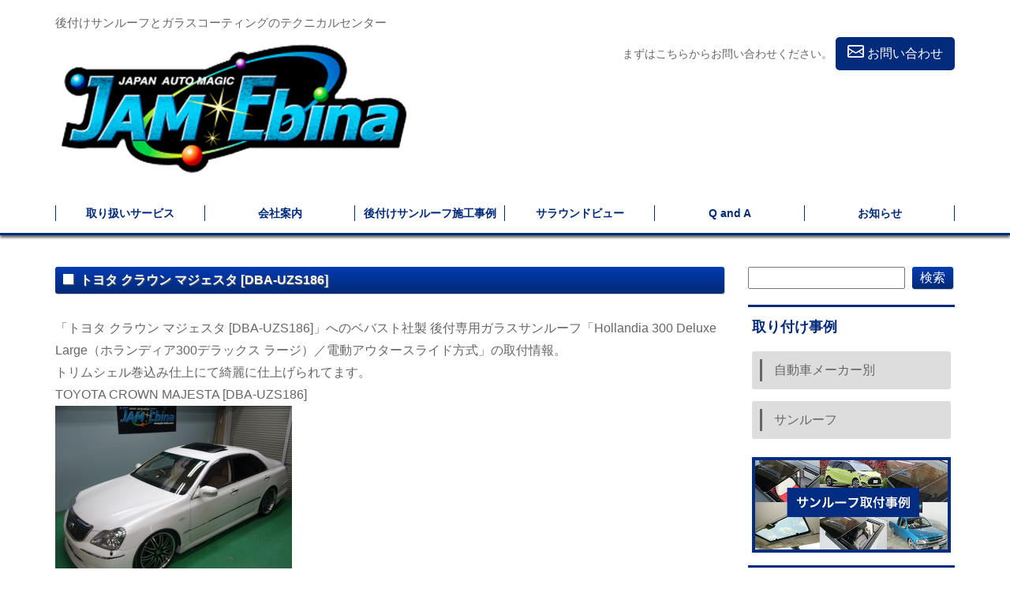

--- FILE ---
content_type: text/html; charset=UTF-8
request_url: https://jam-ebina.com/sunroof/h300dl/2013/09/22/461
body_size: 43353
content:
<!DOCTYPE html>
<html lang="ja">
<head>
    <meta charset="utf-8">
    <meta name="description" content=""> 
    <meta name="keywords" content="">
    <meta http-equiv="X-UA-Compatible" content="IE=edge">
    <meta name="viewport" content="width=device-width, initial-scale=1">
    <meta name="format-detection" content="telephone=no">
    <title>JAM-Ebina テクニカルセンター | 後付けサンルーフ・車のコーティング剤のことならJAM-Ebina テクニカルセンター</title>

    <!-- Stylesheets -->
    <link href="https://jam-ebina.com/wp-content/themes/JAM/css/bootstrap.min.css" rel="stylesheet">
    <link href="https://jam-ebina.com/wp-content/themes/JAM/reset.css" rel="stylesheet">
    <link href="https://jam-ebina.com/wp-content/themes/JAM/utility.css" rel="stylesheet">
    <link href="https://jam-ebina.com/wp-content/themes/JAM/style.css" rel="stylesheet">
    <link href="https://jam-ebina.com/wp-content/themes/JAM/pageStyle.css?200713" rel="stylesheet">
    <link href="https://jam-ebina.com/wp-content/themes/JAM/extra.css?200713" rel="stylesheet">
    <link rel="shortcut icon" href="https://jam-ebina.com/wp-content/themes/JAM/img/favicon.png" />
    <link href="https://fonts.googleapis.com/icon?family=Material+Icons" rel="stylesheet">

    <!-- HTML5 shim and Respond.js for IE8 support of HTML5 elements and media queries -->
    <!--[if lt IE 9]>
        <script src="https://oss.maxcdn.com/html5shiv/3.7.2/html5shiv.min.js"></script>
        <script src="https://oss.maxcdn.com/respond/1.4.2/respond.min.js"></script>
    <![endif]-->

    <!-- jQuery (necessary for Bootstrap's JavaScript plugins) -->
    <script src="https://ajax.googleapis.com/ajax/libs/jquery/1.11.3/jquery.min.js"></script>

    <!-- Include all compiled plugins (below), or include individual files as needed -->
    <meta name='robots' content='max-image-preview:large' />
	<style>img:is([sizes="auto" i], [sizes^="auto," i]) { contain-intrinsic-size: 3000px 1500px }</style>
	<link rel='dns-prefetch' href='//static.addtoany.com' />
<script type="text/javascript">
/* <![CDATA[ */
window._wpemojiSettings = {"baseUrl":"https:\/\/s.w.org\/images\/core\/emoji\/16.0.1\/72x72\/","ext":".png","svgUrl":"https:\/\/s.w.org\/images\/core\/emoji\/16.0.1\/svg\/","svgExt":".svg","source":{"concatemoji":"https:\/\/jam-ebina.com\/wp-includes\/js\/wp-emoji-release.min.js?ver=6.8.3"}};
/*! This file is auto-generated */
!function(s,n){var o,i,e;function c(e){try{var t={supportTests:e,timestamp:(new Date).valueOf()};sessionStorage.setItem(o,JSON.stringify(t))}catch(e){}}function p(e,t,n){e.clearRect(0,0,e.canvas.width,e.canvas.height),e.fillText(t,0,0);var t=new Uint32Array(e.getImageData(0,0,e.canvas.width,e.canvas.height).data),a=(e.clearRect(0,0,e.canvas.width,e.canvas.height),e.fillText(n,0,0),new Uint32Array(e.getImageData(0,0,e.canvas.width,e.canvas.height).data));return t.every(function(e,t){return e===a[t]})}function u(e,t){e.clearRect(0,0,e.canvas.width,e.canvas.height),e.fillText(t,0,0);for(var n=e.getImageData(16,16,1,1),a=0;a<n.data.length;a++)if(0!==n.data[a])return!1;return!0}function f(e,t,n,a){switch(t){case"flag":return n(e,"\ud83c\udff3\ufe0f\u200d\u26a7\ufe0f","\ud83c\udff3\ufe0f\u200b\u26a7\ufe0f")?!1:!n(e,"\ud83c\udde8\ud83c\uddf6","\ud83c\udde8\u200b\ud83c\uddf6")&&!n(e,"\ud83c\udff4\udb40\udc67\udb40\udc62\udb40\udc65\udb40\udc6e\udb40\udc67\udb40\udc7f","\ud83c\udff4\u200b\udb40\udc67\u200b\udb40\udc62\u200b\udb40\udc65\u200b\udb40\udc6e\u200b\udb40\udc67\u200b\udb40\udc7f");case"emoji":return!a(e,"\ud83e\udedf")}return!1}function g(e,t,n,a){var r="undefined"!=typeof WorkerGlobalScope&&self instanceof WorkerGlobalScope?new OffscreenCanvas(300,150):s.createElement("canvas"),o=r.getContext("2d",{willReadFrequently:!0}),i=(o.textBaseline="top",o.font="600 32px Arial",{});return e.forEach(function(e){i[e]=t(o,e,n,a)}),i}function t(e){var t=s.createElement("script");t.src=e,t.defer=!0,s.head.appendChild(t)}"undefined"!=typeof Promise&&(o="wpEmojiSettingsSupports",i=["flag","emoji"],n.supports={everything:!0,everythingExceptFlag:!0},e=new Promise(function(e){s.addEventListener("DOMContentLoaded",e,{once:!0})}),new Promise(function(t){var n=function(){try{var e=JSON.parse(sessionStorage.getItem(o));if("object"==typeof e&&"number"==typeof e.timestamp&&(new Date).valueOf()<e.timestamp+604800&&"object"==typeof e.supportTests)return e.supportTests}catch(e){}return null}();if(!n){if("undefined"!=typeof Worker&&"undefined"!=typeof OffscreenCanvas&&"undefined"!=typeof URL&&URL.createObjectURL&&"undefined"!=typeof Blob)try{var e="postMessage("+g.toString()+"("+[JSON.stringify(i),f.toString(),p.toString(),u.toString()].join(",")+"));",a=new Blob([e],{type:"text/javascript"}),r=new Worker(URL.createObjectURL(a),{name:"wpTestEmojiSupports"});return void(r.onmessage=function(e){c(n=e.data),r.terminate(),t(n)})}catch(e){}c(n=g(i,f,p,u))}t(n)}).then(function(e){for(var t in e)n.supports[t]=e[t],n.supports.everything=n.supports.everything&&n.supports[t],"flag"!==t&&(n.supports.everythingExceptFlag=n.supports.everythingExceptFlag&&n.supports[t]);n.supports.everythingExceptFlag=n.supports.everythingExceptFlag&&!n.supports.flag,n.DOMReady=!1,n.readyCallback=function(){n.DOMReady=!0}}).then(function(){return e}).then(function(){var e;n.supports.everything||(n.readyCallback(),(e=n.source||{}).concatemoji?t(e.concatemoji):e.wpemoji&&e.twemoji&&(t(e.twemoji),t(e.wpemoji)))}))}((window,document),window._wpemojiSettings);
/* ]]> */
</script>
<style id='wp-emoji-styles-inline-css' type='text/css'>

	img.wp-smiley, img.emoji {
		display: inline !important;
		border: none !important;
		box-shadow: none !important;
		height: 1em !important;
		width: 1em !important;
		margin: 0 0.07em !important;
		vertical-align: -0.1em !important;
		background: none !important;
		padding: 0 !important;
	}
</style>
<link rel='stylesheet' id='wp-block-library-css' href='https://jam-ebina.com/wp-includes/css/dist/block-library/style.min.css?ver=6.8.3' type='text/css' media='all' />
<style id='classic-theme-styles-inline-css' type='text/css'>
/*! This file is auto-generated */
.wp-block-button__link{color:#fff;background-color:#32373c;border-radius:9999px;box-shadow:none;text-decoration:none;padding:calc(.667em + 2px) calc(1.333em + 2px);font-size:1.125em}.wp-block-file__button{background:#32373c;color:#fff;text-decoration:none}
</style>
<style id='global-styles-inline-css' type='text/css'>
:root{--wp--preset--aspect-ratio--square: 1;--wp--preset--aspect-ratio--4-3: 4/3;--wp--preset--aspect-ratio--3-4: 3/4;--wp--preset--aspect-ratio--3-2: 3/2;--wp--preset--aspect-ratio--2-3: 2/3;--wp--preset--aspect-ratio--16-9: 16/9;--wp--preset--aspect-ratio--9-16: 9/16;--wp--preset--color--black: #000000;--wp--preset--color--cyan-bluish-gray: #abb8c3;--wp--preset--color--white: #ffffff;--wp--preset--color--pale-pink: #f78da7;--wp--preset--color--vivid-red: #cf2e2e;--wp--preset--color--luminous-vivid-orange: #ff6900;--wp--preset--color--luminous-vivid-amber: #fcb900;--wp--preset--color--light-green-cyan: #7bdcb5;--wp--preset--color--vivid-green-cyan: #00d084;--wp--preset--color--pale-cyan-blue: #8ed1fc;--wp--preset--color--vivid-cyan-blue: #0693e3;--wp--preset--color--vivid-purple: #9b51e0;--wp--preset--gradient--vivid-cyan-blue-to-vivid-purple: linear-gradient(135deg,rgba(6,147,227,1) 0%,rgb(155,81,224) 100%);--wp--preset--gradient--light-green-cyan-to-vivid-green-cyan: linear-gradient(135deg,rgb(122,220,180) 0%,rgb(0,208,130) 100%);--wp--preset--gradient--luminous-vivid-amber-to-luminous-vivid-orange: linear-gradient(135deg,rgba(252,185,0,1) 0%,rgba(255,105,0,1) 100%);--wp--preset--gradient--luminous-vivid-orange-to-vivid-red: linear-gradient(135deg,rgba(255,105,0,1) 0%,rgb(207,46,46) 100%);--wp--preset--gradient--very-light-gray-to-cyan-bluish-gray: linear-gradient(135deg,rgb(238,238,238) 0%,rgb(169,184,195) 100%);--wp--preset--gradient--cool-to-warm-spectrum: linear-gradient(135deg,rgb(74,234,220) 0%,rgb(151,120,209) 20%,rgb(207,42,186) 40%,rgb(238,44,130) 60%,rgb(251,105,98) 80%,rgb(254,248,76) 100%);--wp--preset--gradient--blush-light-purple: linear-gradient(135deg,rgb(255,206,236) 0%,rgb(152,150,240) 100%);--wp--preset--gradient--blush-bordeaux: linear-gradient(135deg,rgb(254,205,165) 0%,rgb(254,45,45) 50%,rgb(107,0,62) 100%);--wp--preset--gradient--luminous-dusk: linear-gradient(135deg,rgb(255,203,112) 0%,rgb(199,81,192) 50%,rgb(65,88,208) 100%);--wp--preset--gradient--pale-ocean: linear-gradient(135deg,rgb(255,245,203) 0%,rgb(182,227,212) 50%,rgb(51,167,181) 100%);--wp--preset--gradient--electric-grass: linear-gradient(135deg,rgb(202,248,128) 0%,rgb(113,206,126) 100%);--wp--preset--gradient--midnight: linear-gradient(135deg,rgb(2,3,129) 0%,rgb(40,116,252) 100%);--wp--preset--font-size--small: 13px;--wp--preset--font-size--medium: 20px;--wp--preset--font-size--large: 36px;--wp--preset--font-size--x-large: 42px;--wp--preset--spacing--20: 0.44rem;--wp--preset--spacing--30: 0.67rem;--wp--preset--spacing--40: 1rem;--wp--preset--spacing--50: 1.5rem;--wp--preset--spacing--60: 2.25rem;--wp--preset--spacing--70: 3.38rem;--wp--preset--spacing--80: 5.06rem;--wp--preset--shadow--natural: 6px 6px 9px rgba(0, 0, 0, 0.2);--wp--preset--shadow--deep: 12px 12px 50px rgba(0, 0, 0, 0.4);--wp--preset--shadow--sharp: 6px 6px 0px rgba(0, 0, 0, 0.2);--wp--preset--shadow--outlined: 6px 6px 0px -3px rgba(255, 255, 255, 1), 6px 6px rgba(0, 0, 0, 1);--wp--preset--shadow--crisp: 6px 6px 0px rgba(0, 0, 0, 1);}:where(.is-layout-flex){gap: 0.5em;}:where(.is-layout-grid){gap: 0.5em;}body .is-layout-flex{display: flex;}.is-layout-flex{flex-wrap: wrap;align-items: center;}.is-layout-flex > :is(*, div){margin: 0;}body .is-layout-grid{display: grid;}.is-layout-grid > :is(*, div){margin: 0;}:where(.wp-block-columns.is-layout-flex){gap: 2em;}:where(.wp-block-columns.is-layout-grid){gap: 2em;}:where(.wp-block-post-template.is-layout-flex){gap: 1.25em;}:where(.wp-block-post-template.is-layout-grid){gap: 1.25em;}.has-black-color{color: var(--wp--preset--color--black) !important;}.has-cyan-bluish-gray-color{color: var(--wp--preset--color--cyan-bluish-gray) !important;}.has-white-color{color: var(--wp--preset--color--white) !important;}.has-pale-pink-color{color: var(--wp--preset--color--pale-pink) !important;}.has-vivid-red-color{color: var(--wp--preset--color--vivid-red) !important;}.has-luminous-vivid-orange-color{color: var(--wp--preset--color--luminous-vivid-orange) !important;}.has-luminous-vivid-amber-color{color: var(--wp--preset--color--luminous-vivid-amber) !important;}.has-light-green-cyan-color{color: var(--wp--preset--color--light-green-cyan) !important;}.has-vivid-green-cyan-color{color: var(--wp--preset--color--vivid-green-cyan) !important;}.has-pale-cyan-blue-color{color: var(--wp--preset--color--pale-cyan-blue) !important;}.has-vivid-cyan-blue-color{color: var(--wp--preset--color--vivid-cyan-blue) !important;}.has-vivid-purple-color{color: var(--wp--preset--color--vivid-purple) !important;}.has-black-background-color{background-color: var(--wp--preset--color--black) !important;}.has-cyan-bluish-gray-background-color{background-color: var(--wp--preset--color--cyan-bluish-gray) !important;}.has-white-background-color{background-color: var(--wp--preset--color--white) !important;}.has-pale-pink-background-color{background-color: var(--wp--preset--color--pale-pink) !important;}.has-vivid-red-background-color{background-color: var(--wp--preset--color--vivid-red) !important;}.has-luminous-vivid-orange-background-color{background-color: var(--wp--preset--color--luminous-vivid-orange) !important;}.has-luminous-vivid-amber-background-color{background-color: var(--wp--preset--color--luminous-vivid-amber) !important;}.has-light-green-cyan-background-color{background-color: var(--wp--preset--color--light-green-cyan) !important;}.has-vivid-green-cyan-background-color{background-color: var(--wp--preset--color--vivid-green-cyan) !important;}.has-pale-cyan-blue-background-color{background-color: var(--wp--preset--color--pale-cyan-blue) !important;}.has-vivid-cyan-blue-background-color{background-color: var(--wp--preset--color--vivid-cyan-blue) !important;}.has-vivid-purple-background-color{background-color: var(--wp--preset--color--vivid-purple) !important;}.has-black-border-color{border-color: var(--wp--preset--color--black) !important;}.has-cyan-bluish-gray-border-color{border-color: var(--wp--preset--color--cyan-bluish-gray) !important;}.has-white-border-color{border-color: var(--wp--preset--color--white) !important;}.has-pale-pink-border-color{border-color: var(--wp--preset--color--pale-pink) !important;}.has-vivid-red-border-color{border-color: var(--wp--preset--color--vivid-red) !important;}.has-luminous-vivid-orange-border-color{border-color: var(--wp--preset--color--luminous-vivid-orange) !important;}.has-luminous-vivid-amber-border-color{border-color: var(--wp--preset--color--luminous-vivid-amber) !important;}.has-light-green-cyan-border-color{border-color: var(--wp--preset--color--light-green-cyan) !important;}.has-vivid-green-cyan-border-color{border-color: var(--wp--preset--color--vivid-green-cyan) !important;}.has-pale-cyan-blue-border-color{border-color: var(--wp--preset--color--pale-cyan-blue) !important;}.has-vivid-cyan-blue-border-color{border-color: var(--wp--preset--color--vivid-cyan-blue) !important;}.has-vivid-purple-border-color{border-color: var(--wp--preset--color--vivid-purple) !important;}.has-vivid-cyan-blue-to-vivid-purple-gradient-background{background: var(--wp--preset--gradient--vivid-cyan-blue-to-vivid-purple) !important;}.has-light-green-cyan-to-vivid-green-cyan-gradient-background{background: var(--wp--preset--gradient--light-green-cyan-to-vivid-green-cyan) !important;}.has-luminous-vivid-amber-to-luminous-vivid-orange-gradient-background{background: var(--wp--preset--gradient--luminous-vivid-amber-to-luminous-vivid-orange) !important;}.has-luminous-vivid-orange-to-vivid-red-gradient-background{background: var(--wp--preset--gradient--luminous-vivid-orange-to-vivid-red) !important;}.has-very-light-gray-to-cyan-bluish-gray-gradient-background{background: var(--wp--preset--gradient--very-light-gray-to-cyan-bluish-gray) !important;}.has-cool-to-warm-spectrum-gradient-background{background: var(--wp--preset--gradient--cool-to-warm-spectrum) !important;}.has-blush-light-purple-gradient-background{background: var(--wp--preset--gradient--blush-light-purple) !important;}.has-blush-bordeaux-gradient-background{background: var(--wp--preset--gradient--blush-bordeaux) !important;}.has-luminous-dusk-gradient-background{background: var(--wp--preset--gradient--luminous-dusk) !important;}.has-pale-ocean-gradient-background{background: var(--wp--preset--gradient--pale-ocean) !important;}.has-electric-grass-gradient-background{background: var(--wp--preset--gradient--electric-grass) !important;}.has-midnight-gradient-background{background: var(--wp--preset--gradient--midnight) !important;}.has-small-font-size{font-size: var(--wp--preset--font-size--small) !important;}.has-medium-font-size{font-size: var(--wp--preset--font-size--medium) !important;}.has-large-font-size{font-size: var(--wp--preset--font-size--large) !important;}.has-x-large-font-size{font-size: var(--wp--preset--font-size--x-large) !important;}
:where(.wp-block-post-template.is-layout-flex){gap: 1.25em;}:where(.wp-block-post-template.is-layout-grid){gap: 1.25em;}
:where(.wp-block-columns.is-layout-flex){gap: 2em;}:where(.wp-block-columns.is-layout-grid){gap: 2em;}
:root :where(.wp-block-pullquote){font-size: 1.5em;line-height: 1.6;}
</style>
<link rel='stylesheet' id='rss-retriever-css' href='https://jam-ebina.com/wp-content/plugins/wp-rss-retriever/inc/css/rss-retriever.css?ver=1.6.10' type='text/css' media='all' />
<link rel='stylesheet' id='addtoany-css' href='https://jam-ebina.com/wp-content/plugins/add-to-any/addtoany.min.css?ver=1.16' type='text/css' media='all' />
<script type="text/javascript" id="addtoany-core-js-before">
/* <![CDATA[ */
window.a2a_config=window.a2a_config||{};a2a_config.callbacks=[];a2a_config.overlays=[];a2a_config.templates={};a2a_localize = {
	Share: "共有",
	Save: "ブックマーク",
	Subscribe: "購読",
	Email: "メール",
	Bookmark: "ブックマーク",
	ShowAll: "すべて表示する",
	ShowLess: "小さく表示する",
	FindServices: "サービスを探す",
	FindAnyServiceToAddTo: "追加するサービスを今すぐ探す",
	PoweredBy: "Powered by",
	ShareViaEmail: "メールでシェアする",
	SubscribeViaEmail: "メールで購読する",
	BookmarkInYourBrowser: "ブラウザにブックマーク",
	BookmarkInstructions: "このページをブックマークするには、 Ctrl+D または \u2318+D を押下。",
	AddToYourFavorites: "お気に入りに追加",
	SendFromWebOrProgram: "任意のメールアドレスまたはメールプログラムから送信",
	EmailProgram: "メールプログラム",
	More: "詳細&#8230;",
	ThanksForSharing: "共有ありがとうございます !",
	ThanksForFollowing: "フォローありがとうございます !"
};
/* ]]> */
</script>
<script type="text/javascript" defer src="https://static.addtoany.com/menu/page.js" id="addtoany-core-js"></script>
<script type="text/javascript" src="https://jam-ebina.com/wp-includes/js/jquery/jquery.min.js?ver=3.7.1" id="jquery-core-js"></script>
<script type="text/javascript" src="https://jam-ebina.com/wp-includes/js/jquery/jquery-migrate.min.js?ver=3.4.1" id="jquery-migrate-js"></script>
<script type="text/javascript" defer src="https://jam-ebina.com/wp-content/plugins/add-to-any/addtoany.min.js?ver=1.1" id="addtoany-jquery-js"></script>
<link rel="https://api.w.org/" href="https://jam-ebina.com/wp-json/" /><link rel="alternate" title="JSON" type="application/json" href="https://jam-ebina.com/wp-json/wp/v2/posts/461" /><link rel="EditURI" type="application/rsd+xml" title="RSD" href="https://jam-ebina.com/xmlrpc.php?rsd" />
<meta name="generator" content="WordPress 6.8.3" />
<link rel="canonical" href="https://jam-ebina.com/sunroof/h300dl/2013/09/22/461" />
<link rel='shortlink' href='https://jam-ebina.com/?p=461' />
<link rel="alternate" title="oEmbed (JSON)" type="application/json+oembed" href="https://jam-ebina.com/wp-json/oembed/1.0/embed?url=https%3A%2F%2Fjam-ebina.com%2Fsunroof%2Fh300dl%2F2013%2F09%2F22%2F461" />
<link rel="alternate" title="oEmbed (XML)" type="text/xml+oembed" href="https://jam-ebina.com/wp-json/oembed/1.0/embed?url=https%3A%2F%2Fjam-ebina.com%2Fsunroof%2Fh300dl%2F2013%2F09%2F22%2F461&#038;format=xml" />
		<style type="text/css" id="wp-custom-css">
			.side-bana-area img {
    width: 100%;
}
img {
    max-width: 100%;
    max-height: 100%;
    height: auto;
}		</style>
		    <script src="https://jam-ebina.com/wp-content/themes/JAM/js/bootstrap.min.js"></script>
    <script>
        $(function(){
            // スムーススクロール
            $('a[href^="#"]').click(function() {
                var speed = 400; // ミリ秒
                var href = $(this).attr("href");
                var target = $(href === "#" || href === "" ? 'html' : href);
                var position = target.offset().top;
                $('body, html').animate({ scrollTop: position }, speed, 'swing');
                return false;
            });
        });
    </script>

    <!-- Google Tag Manager -->
    <script>
        (function(w, d, s, l, i){
            w[l] = w[l] || [];
            w[l].push({'gtm.start': new Date().getTime(), event: 'gtm.js'});
            var f = d.getElementsByTagName(s)[0],
                j = d.createElement(s), dl = l !== 'dataLayer' ? '&l=' + l : '';
            j.async = true;
            j.src = 'https://www.googletagmanager.com/gtm.js?id=' + i + dl;
            f.parentNode.insertBefore(j, f);
        })(window, document, 'script', 'dataLayer', 'GTM-KQ4DLGZ');
    </script>
    <!-- End Google Tag Manager -->
</head>
<body>
    <!-- Google Tag Manager (noscript) -->
    <noscript>
        <iframe src="https://www.googletagmanager.com/ns.html?id=GTM-KQ4DLGZ" height="0" width="0" style="display:none;visibility:hidden"></iframe>
    </noscript>
    <!-- End Google Tag Manager (noscript) -->

    <script>
  (function(i,s,o,g,r,a,m){i['GoogleAnalyticsObject']=r;i[r]=i[r]||function(){
  (i[r].q=i[r].q||[]).push(arguments)},i[r].l=1*new Date();a=s.createElement(o),
  m=s.getElementsByTagName(o)[0];a.async=1;a.src=g;m.parentNode.insertBefore(a,m)
  })(window,document,'script','//www.google-analytics.com/analytics.js','ga');

  ga('create', 'UA-62295138-1', 'auto');
  ga('send', 'pageview');

</script>
    <div id="fb-root"></div>
    <script>
        (function(d, s, id) {
            var js, fjs = d.getElementsByTagName(s)[0];
            if (d.getElementById(id)) return;
            js = d.createElement(s); js.id = id;
            js.src = "//connect.facebook.net/ja_JP/sdk.js#xfbml=1&version=v2.6&appId=205272216513145";
            fjs.parentNode.insertBefore(js, fjs);
        }(document, 'script', 'facebook-jssdk'));
    </script>

    <div id="all">
        <div id="wrap">
            <header id="header">
                <div class="headerInner container">
                    <div class="row">
                        <div class="col-xs-12 siteInfo">
                            <h1><p>後付けサンルーフとガラスコーティングのテクニカルセンター</p></h1>
                        </div>
                        <div class="headerLeftArea col-md-5">
                            <a href="https://jam-ebina.com"><img src="https://jam-ebina.com/wp-content/themes/JAM/img/logo.png" alt="JAM-Ebina Logo"></a>
                        </div>
                        <div class="headerRightArea col-md-7">
                            <div class="headerRightAreaInner">
                                <div class="headerInquiryBtnArea">
                                    <p>まずはこちらからお問い合わせください。</p>
                                    <a href="https://jam-ebina.com/inquiry">
                                        <img src="https://jam-ebina.com/wp-content/themes/JAM/img/mailIcon.png" alt="Mail Icon"> お問い合わせ
                                    </a>
                                </div>
                            </div>
                        </div>
                    </div>

                    <div class="mobileMenuBtn"></div>
                    <div class="headerMenuArea">
                        <div class="headerMenu">
                            <div class="menu-headernav-container"><ul><li id="menu-item-5941" class="menu-item menu-item-type-post_type menu-item-object-page menu-item-5941"><a href="https://jam-ebina.com/service">取り扱いサービス</a></li>
<li id="menu-item-5943" class="menu-item menu-item-type-post_type menu-item-object-page menu-item-has-children menu-item-5943"><a href="https://jam-ebina.com/company">会社案内</a>
<ul class="sub-menu">
	<li id="menu-item-5944" class="menu-item menu-item-type-custom menu-item-object-custom menu-item-5944"><a href="https://jam-ebina.com/company#overview">会社概要</a></li>
	<li id="menu-item-5945" class="menu-item menu-item-type-custom menu-item-object-custom menu-item-5945"><a href="https://jam-ebina.com/company#access">アクセス</a></li>
	<li id="menu-item-5946" class="menu-item menu-item-type-custom menu-item-object-custom menu-item-5946"><a href="https://jam-ebina.com/company#group">グループ会社</a></li>
</ul>
</li>
<li id="menu-item-5942" class="menu-item menu-item-type-taxonomy menu-item-object-category current-post-ancestor menu-item-5942"><a href="https://jam-ebina.com/category/sunroof">後付けサンルーフ施工事例</a></li>
<li id="menu-item-7756" class="menu-item menu-item-type-post_type menu-item-object-page menu-item-7756"><a href="https://jam-ebina.com/svs">サラウンドビュー</a></li>
<li id="menu-item-5947" class="menu-item menu-item-type-post_type menu-item-object-page menu-item-5947"><a href="https://jam-ebina.com/qanda">Q and A</a></li>
<li id="menu-item-8715" class="menu-item menu-item-type-taxonomy menu-item-object-category menu-item-8715"><a href="https://jam-ebina.com/category/information">お知らせ</a></li>
</ul></div>                        </div>
                    </div>
                </div>
            </header>

            <div id="main">
                <div id="mainContainer">
<div class="mainContainerInner container">
	<div class="row">
			<div class="maincontents col-md-9">
				<div class="pageTitle"><p>トヨタ クラウン マジェスタ [DBA-UZS186]</p></div>

<!-- ここから -->
<p>「トヨタ クラウン マジェスタ [DBA-UZS186]」へのベバスト社製 後付専用ガラスサンルーフ「Hollandia 300 Deluxe Large（ホランディア300デラックス ラージ）／電動アウタースライド方式」の取付情報。</p>
<p>トリムシェル巻込み仕上にて綺麗に仕上げられてます。</p>
<p>TOYOTA CROWN MAJESTA [DBA-UZS186]<br />
<a href="https://jam-ebina.com/wp-content/uploads/2014/04/20130930crownmajesta_0011.jpg"><img fetchpriority="high" decoding="async" class="alignnone size-medium wp-image-462" src="https://jam-ebina.com/wp-content/uploads/2014/04/20130930crownmajesta_0011-300x225.jpg" alt="20130930crownmajesta_001[1]" width="300" height="225" srcset="https://jam-ebina.com/wp-content/uploads/2014/04/20130930crownmajesta_0011-300x225.jpg 300w, https://jam-ebina.com/wp-content/uploads/2014/04/20130930crownmajesta_0011.jpg 500w" sizes="(max-width: 300px) 100vw, 300px" /></a></p>
<p><a href="https://jam-ebina.com/wp-content/uploads/2014/04/20130930crownmajesta_0021.jpg"><img decoding="async" class="alignnone size-medium wp-image-463" src="https://jam-ebina.com/wp-content/uploads/2014/04/20130930crownmajesta_0021-300x225.jpg" alt="20130930crownmajesta_002[1]" width="300" height="225" srcset="https://jam-ebina.com/wp-content/uploads/2014/04/20130930crownmajesta_0021-300x225.jpg 300w, https://jam-ebina.com/wp-content/uploads/2014/04/20130930crownmajesta_0021.jpg 500w" sizes="(max-width: 300px) 100vw, 300px" /></a></p>
<p><a href="https://jam-ebina.com/wp-content/uploads/2014/04/20130930crownmajesta_0031.jpg"><img decoding="async" class="alignnone size-medium wp-image-464" src="https://jam-ebina.com/wp-content/uploads/2014/04/20130930crownmajesta_0031-300x225.jpg" alt="20130930crownmajesta_003[1]" width="300" height="225" srcset="https://jam-ebina.com/wp-content/uploads/2014/04/20130930crownmajesta_0031-300x225.jpg 300w, https://jam-ebina.com/wp-content/uploads/2014/04/20130930crownmajesta_0031.jpg 500w" sizes="(max-width: 300px) 100vw, 300px" /></a></p>
<p>車種名：トヨタ クラウン マジェスタ<br />
車両年式：平成16年式<br />
車両型式：DBA-UZS186</p>
<p>サンルーフタイプ：Hollandia 300 Deluxe Large<br />
取付位置：330mm（トリムシェル巻き込み仕上げ）<br />
クロスメンバー取り外し×2本<br />
ルームランプの取り外し：ステー加工<br />
取り付け難易度：LV3</p>
<div class="addtoany_share_save_container addtoany_content addtoany_content_bottom"><div class="a2a_kit a2a_kit_size_32 addtoany_list" data-a2a-url="https://jam-ebina.com/sunroof/h300dl/2013/09/22/461" data-a2a-title="トヨタ クラウン マジェスタ [DBA-UZS186]"><a class="a2a_button_facebook" href="https://www.addtoany.com/add_to/facebook?linkurl=https%3A%2F%2Fjam-ebina.com%2Fsunroof%2Fh300dl%2F2013%2F09%2F22%2F461&amp;linkname=%E3%83%88%E3%83%A8%E3%82%BF%20%E3%82%AF%E3%83%A9%E3%82%A6%E3%83%B3%20%E3%83%9E%E3%82%B8%E3%82%A7%E3%82%B9%E3%82%BF%20%5BDBA-UZS186%5D" title="Facebook" rel="nofollow noopener" target="_blank"></a><a class="a2a_button_twitter" href="https://www.addtoany.com/add_to/twitter?linkurl=https%3A%2F%2Fjam-ebina.com%2Fsunroof%2Fh300dl%2F2013%2F09%2F22%2F461&amp;linkname=%E3%83%88%E3%83%A8%E3%82%BF%20%E3%82%AF%E3%83%A9%E3%82%A6%E3%83%B3%20%E3%83%9E%E3%82%B8%E3%82%A7%E3%82%B9%E3%82%BF%20%5BDBA-UZS186%5D" title="Twitter" rel="nofollow noopener" target="_blank"></a><a class="a2a_button_line" href="https://www.addtoany.com/add_to/line?linkurl=https%3A%2F%2Fjam-ebina.com%2Fsunroof%2Fh300dl%2F2013%2F09%2F22%2F461&amp;linkname=%E3%83%88%E3%83%A8%E3%82%BF%20%E3%82%AF%E3%83%A9%E3%82%A6%E3%83%B3%20%E3%83%9E%E3%82%B8%E3%82%A7%E3%82%B9%E3%82%BF%20%5BDBA-UZS186%5D" title="Line" rel="nofollow noopener" target="_blank"></a></div></div>

<!-- ここまで -->

<div class="pageUnderArea clearfix">
	<div class="pageUnderDate">2013年9月22日</div>
	<div class="pageUnderCategory"><a href="https://jam-ebina.com/category/sunroof/h300dl" rel="category tag">H300DL</a>, <a href="https://jam-ebina.com/category/automaker/toyota" rel="category tag">TOYOTA</a></div>
</div><!-- end.pageUnderArea -->

<div class="snsArea clearfix">
	<!--<iframe src="//www.facebook.com/plugins/like.php?href=http://effort.technology/?p=5907&amp;width&amp;layout=button_count&amp;action=like&amp;show_faces=false&amp;share=true&amp;height=21" scrolling="no" frameborder="0" style="border:none; overflow:hidden; height:21px; width:150px;" allowTransparency="true"></iframe>-->
	<!-- Place this tag in your head or just before your close body tag. -->
	<script src="https://apis.google.com/js/platform.js" async defer>
		{lang: 'ja'}
	</script>
	<!-- Place this tag where you want the +1 button to render. -->
	<div class="g-plusone" data-size="medium" data-href="http://effort.technology/?p=5907"></div>
</div><!-- end.snsArea -->

<div class="singlePager clearfix">
	<!-- 前の記事がある場合にリンクを表示 -->
	<div class="prev"><a href="https://jam-ebina.com/sunroof/h300dl/2013/09/07/485" rel="prev">トヨタ MR-Ⅱ [E-SW20]</a></div>

	<!-- 次の記事がある場合にリンクを表示 -->
	<div class="next"><a href="https://jam-ebina.com/automaker/toyota/2013/10/03/438" rel="next">トヨタ ハイエース [CBF-TRH200V]</a></div>
 
</div><!-- end.singlePager -->



			</div><!-- end.maincontents -->
<script>

$(function() {
  //最初は全てのパネルを非表示に
  $('.carDealer .categories ul li').hide();
  $('.carDealer .sidebar_category_title')
    .click(function(e){
 //選択したパネルを開く
      $('.carDealer .categories ul li').slideToggle(300);
    })
});

$(function() {
  //最初は全てのパネルを非表示に
  $('.sunroofType .categories ul li').hide();
  $('.sunroofType .sidebar_category_title')
    .click(function(e){
 //選択したパネルを開く
      $('.sunroofType .categories ul li').slideToggle(300);
    })
});

/*
$(".toggle").click(function(){
	$(".sidebar_category_title").slideToggle();
		return false;
	});
	$(window).resize(function(){
		var win = $(window).width();
		var p = 480;
		if(win > p){
			$(".categories ul li").show();
		} else {
			$(".categories ul li").hide();
	}
});
*/
</script>

<div class="sidebar col-md-3">
	<div class="searchArea">
		<!--

<form role="search" method="get" id="searchform" action="https://jam-ebina.com/">
<input type="search" name="" >
<input type="image" src="https://jam-ebina.com/wp-content/themes/JAM/img/search.png">
</form>

<form role="search" method="get" id="searchform" action="https://jam-ebina.com/">
	<div><label class="screen-reader-text" for="s">Search for:</label>
		<input type="text" value="" name="s" id="s" />
		<input type="submit" id="searchsubmit" value="Search" />
	</div>
</form>
-->

<form role="search" method="get" id="searchform" action="https://jam-ebina.com">
	<div>
		<input type="text" value="" name="s" id="s" />
		<input type="submit" id="searchsubmit" value="検索" />
	</div>
</form>



	
		
<!--
		<input type="search" name="" >
		<input type="image" src="https://jam-ebina.com/wp-content/themes/JAM/img/search.png">
-->
	</div><!-- end.searchArea -->

	<div class="sideCaseArea">
		<dl>
			<dt class="sideCaseHead"><p>取り付け事例</p></dt>
			<dd class="carDealer">
				<ul>
					<li class="categories"><div class="sidebar_category_title"><p>自動車メーカー別</p></div><ul>	<li class="cat-item cat-item-152"><a href="https://jam-ebina.com/category/automaker/abarth">ABARTH</a>
</li>
	<li class="cat-item cat-item-147"><a href="https://jam-ebina.com/category/automaker/alfa-romeo">ALFA ROMEO</a>
</li>
	<li class="cat-item cat-item-120"><a href="https://jam-ebina.com/category/automaker/audi">AUDI</a>
</li>
	<li class="cat-item cat-item-65"><a href="https://jam-ebina.com/category/automaker/benz">BENZ</a>
</li>
	<li class="cat-item cat-item-148"><a href="https://jam-ebina.com/category/automaker/bmw">BMW</a>
</li>
	<li class="cat-item cat-item-133"><a href="https://jam-ebina.com/category/automaker/cadillac">CADILLAC</a>
</li>
	<li class="cat-item cat-item-171"><a href="https://jam-ebina.com/category/automaker/chevrolet">Chevrolet</a>
</li>
	<li class="cat-item cat-item-40"><a href="https://jam-ebina.com/category/automaker/chrysler">CHRYSLER</a>
</li>
	<li class="cat-item cat-item-159"><a href="https://jam-ebina.com/category/automaker/citroen">CITROEN</a>
</li>
	<li class="cat-item cat-item-48"><a href="https://jam-ebina.com/category/automaker/daihatsu">DAIHATSU</a>
</li>
	<li class="cat-item cat-item-172"><a href="https://jam-ebina.com/category/automaker/dodge">DODGE</a>
</li>
	<li class="cat-item cat-item-153"><a href="https://jam-ebina.com/category/automaker/fiat">FIAT</a>
</li>
	<li class="cat-item cat-item-105"><a href="https://jam-ebina.com/category/automaker/gm">GM</a>
</li>
	<li class="cat-item cat-item-20"><a href="https://jam-ebina.com/category/automaker/honda">HONDA</a>
</li>
	<li class="cat-item cat-item-30"><a href="https://jam-ebina.com/category/automaker/hyundai">HYUNDAI</a>
</li>
	<li class="cat-item cat-item-161"><a href="https://jam-ebina.com/category/automaker/isuzu">ISUZU</a>
</li>
	<li class="cat-item cat-item-150"><a href="https://jam-ebina.com/category/automaker/jaguar-%e8%87%aa%e5%8b%95%e8%bb%8a%e3%83%a1%e3%83%bc%e3%82%ab%e3%83%bc">jaguar</a>
</li>
	<li class="cat-item cat-item-104"><a href="https://jam-ebina.com/category/automaker/jeep">JEEP</a>
</li>
	<li class="cat-item cat-item-168"><a href="https://jam-ebina.com/category/automaker/lexus">LEXUS</a>
</li>
	<li class="cat-item cat-item-226"><a href="https://jam-ebina.com/category/automaker/lotus">LOTUS</a>
</li>
	<li class="cat-item cat-item-169"><a href="https://jam-ebina.com/category/automaker/maserati">MASERATI</a>
</li>
	<li class="cat-item cat-item-45"><a href="https://jam-ebina.com/category/automaker/mazda">MAZDA</a>
</li>
	<li class="cat-item cat-item-90"><a href="https://jam-ebina.com/category/automaker/mini">MINI</a>
</li>
	<li class="cat-item cat-item-12"><a href="https://jam-ebina.com/category/automaker/mitsubishi">MITSUBISHI</a>
</li>
	<li class="cat-item cat-item-167"><a href="https://jam-ebina.com/category/automaker/morris">MORRIS</a>
</li>
	<li class="cat-item cat-item-27"><a href="https://jam-ebina.com/category/automaker/nissan">NISSAN</a>
</li>
	<li class="cat-item cat-item-166"><a href="https://jam-ebina.com/category/automaker/opel">OPEL</a>
</li>
	<li class="cat-item cat-item-174"><a href="https://jam-ebina.com/category/automaker/peugeot">PEUGEOT</a>
</li>
	<li class="cat-item cat-item-170"><a href="https://jam-ebina.com/category/automaker/porsche">PORSCHE</a>
</li>
	<li class="cat-item cat-item-108"><a href="https://jam-ebina.com/category/automaker/renault">RENAULT</a>
</li>
	<li class="cat-item cat-item-3"><a href="https://jam-ebina.com/category/automaker/subaru">SUBARU</a>
</li>
	<li class="cat-item cat-item-56"><a href="https://jam-ebina.com/category/automaker/suzuki">SUZUKI</a>
</li>
	<li class="cat-item cat-item-17"><a href="https://jam-ebina.com/category/automaker/toyota">TOYOTA</a>
</li>
	<li class="cat-item cat-item-178"><a href="https://jam-ebina.com/category/automaker/tvr">TVR</a>
</li>
	<li class="cat-item cat-item-96"><a href="https://jam-ebina.com/category/automaker/volkswagen">VOLKSWAGEN</a>
</li>
	<li class="cat-item cat-item-122"><a href="https://jam-ebina.com/category/automaker/volvo">VOLVO</a>
</li>
	<li class="cat-item cat-item-250"><a href="https://jam-ebina.com/category/automaker/wolseley">WOLSELEY</a>
</li>
</ul></li>				</ul>
			</dd>
			<dd class="sunroofType">
				<ul>
					<li class="categories"><div class="sidebar_category_title"><p>サンルーフ</p></div><ul>	<li class="cat-item cat-item-11"><a href="https://jam-ebina.com/category/sunroof/h100">H100</a>
</li>
	<li class="cat-item cat-item-60"><a href="https://jam-ebina.com/category/sunroof/h300c">H300C</a>
</li>
	<li class="cat-item cat-item-15"><a href="https://jam-ebina.com/category/sunroof/h300dl">H300DL</a>
</li>
	<li class="cat-item cat-item-2"><a href="https://jam-ebina.com/category/sunroof/h300dm">H300DM</a>
</li>
	<li class="cat-item cat-item-37"><a href="https://jam-ebina.com/category/sunroof/h400">H400</a>
</li>
	<li class="cat-item cat-item-249"><a href="https://jam-ebina.com/category/sunroof/h700">H700</a>
</li>
</ul></li>				</ul>
			</dd>
			
	<div class="side-bana-area">
		<a href="https://rarevalue.com/sunroof/category/agency/jam-ebina/" target="_blank">
		<img src="http://jam-ebina.com/wp-content/uploads/2022/09/jamatt-bana-1.jpg" alt="" width="262px" style="margin-top: 8px"></a>
	</div>	



<!--
<div id="category_list">
	<ul class="sidebar_category" id="side_cat_01">
	<li class="categories"><div class="sidebar_category_title"><p>サンルーフ</p></div><ul><li class="cat-item-none">カテゴリーなし</li></ul></li>	</ul>
	<ul class="sidebar_category" id="side_cat_02">
	<li class="categories"><div class="sidebar_category_title"><p>自動車メーカー別</p></div><ul><li class="cat-item-none">カテゴリーなし</li></ul></li>	</ul>
</div>


-->

		</dl>
	</div><!-- end.sideCaseArea -->

<!--<div class="shopLinkArea">
	<ul>
		<li><a href="http://effort.technology/shop/" target="_blank" alt="effort オンラインショップ"><img src="<!--?php print get_stylesheet_directory_uri(); ?>/img/banner_shop.png"></a></li>
	</ul>
</div>-->
	
<!-- end.shopLinkArea -->

<!--<div class="participatingStoreArea">
	<div class="participatingStoreAreaInner">
		<div class="participatingStoreAreaHead"><p>JAM加盟店及び協力店募集のお知らせ!!</p></div>
		<div class="participatingStoreAreaBody">
			<p>売上アップ及びニューアイテムをお探しの業者様へお知らせです。</p>
			<ul>
				<li>JAM加盟店⇨JAM本部による後付けサンルーフの取付指導を受け、販売及び取付業務を積極的に行っていただける方は是非ご連絡下さい。</li>
				<li>JAM協力店⇨JAMにて取扱の商品を販売及び、取付に関する受付取次を行っていただける方を募集致します。</li>
			</ul>
			<p>興味がある方は詳しくは宮寺迄ご連絡お願い致します。<br><span class="telNum">TEL:<a href="tel:09019911515">090-1991-1515</a>（宮寺）</span></p>
		</div>
	</div>
</div>--><!-- end.participatingStoreArea -->


<!--
<div class="sideCalendarArea">
	<div class="sideCalendarAreaHead"><p>営業日カレンダー</p></div>
	<div class="calendar">
			</div>
</div>
-->

<div class="facebookArea">
	<div class="fb-page" data-href="https://www.facebook.com/jamebina/" data-tabs="timeline" data-small-header="true" data-adapt-container-width="true" data-hide-cover="false" data-show-facepile="true"><blockquote cite="https://www.facebook.com/jamebina/" class="fb-xfbml-parse-ignore"><a href="https://www.facebook.com/jamebina/">JAM-ebinaテクニカルセンター</a></blockquote></div>
</div><!-- end.faceboolArea -->



</div><!-- end.sidebar -->
		</div><!-- end.row -->
	</div><!-- end.mainContainerInner -->
</div><!-- end#mainContainer -->
</div><!-- end#main -->

<footer id="footer">
    <div class="footerInner container">
        <div class="row">
            <div class="footerLinkArea col-md-8">
                <div class="menu-footernav-container"><ul class="list-unstyled list-inline"><li id="menu-item-5948" class="menu-item menu-item-type-custom menu-item-object-custom menu-item-home menu-item-5948"><a href="https://jam-ebina.com/">ホーム</a></li>
<li id="menu-item-5950" class="menu-item menu-item-type-post_type menu-item-object-page menu-item-5950"><a href="https://jam-ebina.com/company">会社案内</a></li>
<li id="menu-item-9084" class="menu-item menu-item-type-post_type menu-item-object-page menu-item-9084"><a href="https://jam-ebina.com/service">取り扱いサービス</a></li>
<li id="menu-item-5949" class="menu-item menu-item-type-post_type menu-item-object-page menu-item-5949"><a href="https://jam-ebina.com/qanda">Q and A</a></li>
<li id="menu-item-5953" class="menu-item menu-item-type-taxonomy menu-item-object-category current-post-ancestor menu-item-5953"><a href="https://jam-ebina.com/category/automaker">後付けサンルーフ施工事例</a></li>
<li id="menu-item-5951" class="menu-item menu-item-type-post_type menu-item-object-page menu-item-5951"><a href="https://jam-ebina.com/privacypolicy">個人情報保護方針</a></li>
</ul></div>                <!--
                <ul class="list-unstyled list-inline">
                    <li><a href="">ホーム</a></li>
                    <li><a href="">会社案内</a></li>
                    <li><a href="">取り扱いサービス</a></li>
                    <li><a href="">後付けサンルーフ施工事例</a></li>
                    <li><a href="">Q and A</a></li>
                    <li><a href="">プライバシーポリシー</a></li>
                </ul>
                -->
            </div><!-- end.footerLinkArea -->

            <div class="footerCopyArea col-md-4">
                <div class="copy">
                    <p>Copyright © JAM-Ebina All Rights Reserved.</p>
                </div>
                <div class="adressArea">
                    <p>〒243-0003　神奈川県厚木市寿町1-7-14<br>
                    <img src="https://jam-ebina.com/wp-content/themes/JAM/img/phoneIcon.png" alt="電話アイコン"> 090-1991-1515<br>
                    <a href="https://jam-ebina.com/inquiry">
                        <img src="https://jam-ebina.com/wp-content/themes/JAM/img/mailIcon.png" alt="メールアイコン"> お問い合わせ
                    </a></p>
                </div><!-- end.adressArea -->
            </div><!-- end.footerCopyArea -->
        </div><!-- end.row -->
    </div><!-- end.footerInner -->
    <div class="footerLinkArea container clearfix">
        <!-- フッターリンクエリアが必要であればここに追加 -->
    </div><!-- end.footerLinkArea -->
</footer><!-- end#footer -->

</div><!-- end#wrap -->
</div><!-- end#all -->

<!-- メニューのクラストグル -->
<script>
jQuery('.mobileMenuBtn').click(function(){
    jQuery('.mobileMenuBtn').toggleClass('mobileMenuBtnOpen');
    jQuery('.headerMenuArea').toggleClass('mobileMenuArea');
});
</script>

<script type="speculationrules">
{"prefetch":[{"source":"document","where":{"and":[{"href_matches":"\/*"},{"not":{"href_matches":["\/wp-*.php","\/wp-admin\/*","\/wp-content\/uploads\/*","\/wp-content\/*","\/wp-content\/plugins\/*","\/wp-content\/themes\/JAM\/*","\/*\\?(.+)"]}},{"not":{"selector_matches":"a[rel~=\"nofollow\"]"}},{"not":{"selector_matches":".no-prefetch, .no-prefetch a"}}]},"eagerness":"conservative"}]}
</script>
</body>
</html>

--- FILE ---
content_type: text/html; charset=utf-8
request_url: https://accounts.google.com/o/oauth2/postmessageRelay?parent=https%3A%2F%2Fjam-ebina.com&jsh=m%3B%2F_%2Fscs%2Fabc-static%2F_%2Fjs%2Fk%3Dgapi.lb.en.2kN9-TZiXrM.O%2Fd%3D1%2Frs%3DAHpOoo_B4hu0FeWRuWHfxnZ3V0WubwN7Qw%2Fm%3D__features__
body_size: 161
content:
<!DOCTYPE html><html><head><title></title><meta http-equiv="content-type" content="text/html; charset=utf-8"><meta http-equiv="X-UA-Compatible" content="IE=edge"><meta name="viewport" content="width=device-width, initial-scale=1, minimum-scale=1, maximum-scale=1, user-scalable=0"><script src='https://ssl.gstatic.com/accounts/o/2580342461-postmessagerelay.js' nonce="F3aDvWVcoQYm3vnmwUJFVA"></script></head><body><script type="text/javascript" src="https://apis.google.com/js/rpc:shindig_random.js?onload=init" nonce="F3aDvWVcoQYm3vnmwUJFVA"></script></body></html>

--- FILE ---
content_type: text/css
request_url: https://jam-ebina.com/wp-content/themes/JAM/style.css
body_size: 15338
content:

@charset "utf-8"; 

/*
Theme Name: JAM-ebina 専用テーマ
Description:JAM-ebinaの専用テーマです
Theme URI: 
Author: 三陽株式会社
Author URI: 作った人の URL
Version: 1.0
License: ライセンス
License URI: ライセンスの URL
*/


html,body{
	margin:0;
	padding:0;
}

#all{
	overflow:hidden;
}


/***************************************************************
header
**************************************************************/*

#header{
	box−sizing:border-box;
//	background:rgba(255,255,255,0.8);
	border-bottom:3px solid #022B7C;
	box-shadow:0 3px 3px #666;
	padding:15px 0;

/*
	background: -webkit-gradient(linear, left top, left bottom, color-stop(0.86, #dbf9ff), color-stop(0.00, #fff));
	background: -webkit-linear-gradient(top, #fff 0%, #dbf9ff 86%);
	background: -moz-linear-gradient(top, #fff 0%, #dbf9ff 86%);
	background: -o-linear-gradient(top, #fff 0%, #dbf9ff 86%);
	background: -ms-linear-gradient(top, #fff 0%, #dbf9ff 86%);
	background: linear-gradient(to bottom, #fff 0%, #dbf9ff 86%);
*/
}

/*---------------------------------------------------
header 991px 以下
---------------------------------------------------*/

@media screen and (max-width:991px) {

#header{
	box-shadow:none;
	border:none;
}

}


/*---------------------------------------------------
ヘッダー リードテキスト
---------------------------------------------------*/

.siteInfo{
	margin-bottom:5px;
}

.siteInfo h1 p{
	font-size:95%;
}

/*---------------------------------------------------
ロゴ
---------------------------------------------------*/

.headerLeftArea{
}

.headerLeftArea img{
	width:100%;
	height:auto;
}


/*---------------------------------------------------
headerRecruitArea
---------------------------------------------------*/

.headerRecruitArea{
	border:2px solid #022B7C;
	padding:10px;
	border-radius:5px;
	margin-bottom:10px;
}

.headerRecruitArea .headerRecruitAreaHead{
	margin-bottom:10px;
}

.headerRecruitArea .headerRecruitAreaHead p{
	font-weight:bolder;
	color:#022B7C;
	font-size:90%;
}

.headerRecruitArea .headerRecruitAreaBody p{
	font-size:80%;
}

.headerRecruitArea .headerRecruitAreaBody p .telNum,
.headerRecruitArea .headerRecruitAreaBody p .telNum a{
	font-weight:bolder;
	color:#f00;
	margin:0 5px;
}

/*---------------------------------------------------
headerInquiryBtnArea
---------------------------------------------------*/

.headerRightAreaInner{
	position:relative;
}

.headerInquiryBtnArea{
	float:right;
//	margin-top:90px;
}


.headerInquiryBtnArea p{
	font-size:85%;
	margin-bottom:5px;
	text-align:right;
	display:inline-block;
}

.headerInquiryBtnArea a{
	display:inline-block;
	background:#022B7C;
	text-align:center;
	color:#fff;
	padding:10px 15px;
	border-radius:5px;

}

.headerInquiryBtnArea a:hover{
	opacity:0.8;
}

.headerInquiryBtnArea a img{
	height:1em;
	width:auto;
}


/*---------------------------------------------------
headerInquiryBnArea 991px以下
---------------------------------------------------*/

@media screen and (max-width:991px) {

	.headerInquiryBtnArea{
		float:none;
		margin-top:30px;
	}

	.headerInquiryBtnArea p{
		text-align:center;
	}
}


/*---------------------------------------------------
headerMenu
---------------------------------------------------*/

.headerMenu{
}


.headerMenu ul{
	padding-top:30px;
	display:flex;
	-webkit-justify-content:space-around; /* Safari */
	justify-content:space-around;
/*
	float:right;
	clear:both;
*/
}

.headerMenu ul li{
	width:20%;
	position: relative;
	box-sizing-border-box;
	border-right:1px solid #022b7c;
}

.headerMenu ul li:first-child{
	border-left:1px solid #022b7c;
}

.headerMenu ul li a{
	display:block;
	width:100%;
	text-align:center;
	color:#022b7c;
	font-weight:bolder;
	font-size:90%;
}

.headerMenu ul li ul.sub-menu{
	visibility: hidden;
	opacity: 0;
	z-index: 1;
	display:block;
	flex:none;
	padding:0px;
	position: absolute;
//	top: 40px;
	width: 100%;
	-webkit-transition: all .2s ease;
	transition: all .2s 
}

.headerMenu ul li ul.sub-menu li{
	display:block;
	min-width:100%;
	background:rgba(255,255,255,0.8);
	padding:10px;
	border:top:1px dotted #022B7C;
	border:none;
}

.headerMenu ul li ul.sub-menu li a{
	font-weight:normal;

}

.headerMenu ul li:hover ul.sub-menu{
	visibility: visible;
	opacity: 1;
}

/*---------------------------------------------------
メニュー 991px以下
---------------------------------------------------*/

.mobileMenuBtn{
	display:none;
}

@media screen and (max-width:991px) { 

.mobileMenuBtn{
	display:block;
	margin-top:20px;
}

.mobileMenuBtn:after,
.mobileMenuBtnOpen:after{
	display:block;
	color:#fff;
	background:#666;
	padding:5px 10px;
	border-top-right-radius:3px;
	border-top-left-radius:3px;

}

.mobileMenuBtn:after{
	content:'MENU';
}

.mobileMenuBtnOpen:after{
	content:'CLOSE';

}

.headerMenuArea{
	display:none;
}

.mobileMenuArea{
	display:block;
	margin-top:0;
	margin-bottom:30px;
}

.mobileMenuArea ul{
	position: static;
	box-sizing-border-box;
	display:block;
	float:none;
}

.mobileMenuArea ul li{
	width:auto;
	position: static;
	border:none;
	border-bottom:1px solid #ccc;
}

.mobileMenuArea ul li:first-child{
	border:none;
	border-bottom:1px solid #ccc;
}

.mobileMenuArea ul li a{
	display:block;
	padding:10px 0;
	width:100%;
	text-align:left;
	color:#022b7c;
	font-weight:bolder;
}

.mobileMenuArea ul li ul.sub-menu{
	visibility: visible;
	opacity: 1;
	z-index: 1;
	display:block;
	flex:none;
	padding:0px;
	position: static;
	margni-left:1.5em;
}

.mobileMenuArea ul li ul.sub-menu li{
	display:block;
	padding:10px;
	border-top:1px solid #ccc;
	border:none;
}

.mobileMenuArea ul li ul.sub-menu li a{
	font-weight:normal;

}

}

/***************************************************************
トップ　イメージ
**************************************************************/*


.topImgArea img{
	width:100%;
	height:auto;
}


@media screen and (max-width:991px) {

	.topImgArea{
		display:none;
	}

}



/***************************************************************
メインコンテンツ 
**************************************************************/*

.mainContainerInner{
	margin-top:40px;
}

/***************************************************************
トップ　サービス紹介 
**************************************************************/*

.maincontents{
	margin-bottom:40px;
}

.maincontents ul li a{
	display:block;
}

.maincontents ul li a img{
	width:100%;
	height:auto;
}

/***************************************************************
セクション 
**************************************************************/*

/*section.maincontentsInnerBox{
	margin-top:5px;
}*/

h3.sectionHead{
	padding:5px;
	border-bottom:3px solid #022B7C;
	margin-bottom:20px;
}

h3.sectionHead p{
	color:#022B7C;
	font-weight:bolder;
	font-size:120%;
}

h3.sectionHead p:before{
	content:'';
	display:inline-block;
	width:0.8em;
	height:0.8em;
	margin-right:0.5em;
	background:#022B7C;
}


/***************************************************************
お知らせ
**************************************************************/*

.informationBox dl{
	border-bottom:1px dotted #022B7C;
	padding-bottom:15px;
	margin-bottom:15px;
}

.informationBox dl dt{
	margin-bottom:15px;
	padding-top:10px;
}

.informationBox dl dt p.infoTitle{
	float:left;
}

.informationBox dl dt p.infoDate{
	font-weight:normal;
	font-size:80%;
	float:right;
}

.informationBox dl dd img{
	width:100%;
	height:auto;
}

.informationBox dl dd p.infoMore{
	font-size:90%;
	margin-top:20px;
	text-align:right;
}

.informationBox dl dd p.infoMore a{
	font-size:90%;
}



/***************************************************************
事例　新着情報
**************************************************************/*

.caseBoxRow{
	margin-bottom:20px;
}


.caseBoxCase{
	margin-bottom:20px;
}

.caseBoxCase .caseBoxCaseInner{
	border:1px solid #022B7C;
	box-sizing:border-box;
	padding:10px;
}

.caseBoxCase .caseBoxCaseInner .caseBoxHead{
	margin-bottom:10px;
}

.caseBoxCase .caseBoxCaseInner .caseBoxHead p{
	font-weight:bolder;
	color:#022B7C;
}

.caseBoxCase .caseBoxCaseInner .caseBoxBody .caseBoxBodyLeft img{
	width:100%;
	height:auto;
}

.caseBoxCase .caseBoxCaseInner .caseBoxBody .caseBoxBodyRight{
	height:100%;
}

.caseBoxCase .caseBoxCaseInner .caseBoxBody .caseBoxBodyRight ul.post-categories li{
	float:right;
	margin-left:10px;
}

.caseBoxCase .caseBoxCaseInner .caseBoxBody .caseBoxBodyRight ul.post-categories li a{
	color:#022B7C;
	font-size:80%;
}

.caseBoxCase .caseBoxCaseInner .caseBoxBody .caseBoxBodyRight .more{
	color:#022B7C;
	font-size:80%;
	text-align:right;
	padding-top:90px;
}



/***************************************************************
サイドバー 
**************************************************************/*

/*---------------------------------------------------
検索
---------------------------------------------------*/

.searchArea #searchform input#searchsubmit{
	background: -webkit-gradient(linear, left top, left bottom, color-stop(0.86, #022B7C), color-stop(0.00, #003cb3));
	background: -webkit-linear-gradient(top, #003cb3 0%, #022B7C 86%);
	background: -moz-linear-gradient(top, #003cb3 0%, #022B7C 86%);
	background: -o-linear-gradient(top, #003cb3 0%, #022B7C 86%);
	background: -ms-linear-gradient(top, #003cb3 0%, #022B7C 86%);
	background: linear-gradient(to bottom, #003cb3 0%, #022B7C 86%);
	border:none;
	border-radius:3px;
	box-shadow:1px 1px 1px #ccc;
	color:#fff;
	padding:3px 10px;
	margin-left:5px;
}

/*---------------------------------------------------
取り付け事例リンク
---------------------------------------------------*/

.sideCaseArea{
	margin-top:20px;
}

.sideCaseArea dl{
	border-top:3px solid #022B7C;
	border-bottom:3px solid #022B7C;
	padding:10px 5px;
}

.sideCaseArea dl dt{
	margin-bottom:15px;
}

.sideCaseArea dl dt p{
	color:#022B7C;
	font-size:110%;
}

.sideCaseArea dl dd{
	padding:10px;
	background:#ddd;
	margin-bottom:15px;
	border-radius:3px;
}

.sideCaseArea dl dd p{
	border-left:3px solid #666;
	padding-left:15px;
}


/* サブリンク スタイルのみ ---------------------------------------------------*/
.categories{
}

.categories ul{
	top: 15px;
}

.categories ul li{
	display:block;
	width:100%;
	flex:none;
	font-size:90%;
//	background:rgba(255,255,255,0.8);
//	text-align:center;
	padding:10px 0 10px 2em;
	border-top:1px dotted #666;
}



/* サブリンク ホバー表示あり ---------------------------------------------------*/
/*
.categories{
	position:relative;
}

.categories ul{
	visibility: hidden;
	opacity: 0;
	z-index: 1;
	padding:0px;
	position: absolute;
	top: 15px;
//	width: 100%;
	-webkit-transition: all .2s ease;
	transition: all .2s 
}

.categories ul li{
	display:block;
	width:100%;
	flex:none;
	font-size:90%;
//	background:rgba(255,255,255,0.8);
//	text-align:center;
	
	padding:10px 0 10px 2em;
	border-top:1px dotted #666;
}

.categories ul li:not(:last-child){
}

.categories:hover{
	position:static;
}

.categories:hover ul{
	position:static;
	visibility: visible;
	opacity: 1;
}
*/


/*---------------------------------------------------
ショップのリンク
---------------------------------------------------*/

.shopLinkArea{
	margin-top:20px;
}

.shopLinkArea ul li{
	margin-bottom:10px;
}

.shopLinkArea ul li a,
.shopLinkArea ul li a img{
	width:100%;
	height:auto;
}

.shopLinkArea ul li a:hover{
	opacity:0.8;
}


/*---------------------------------------------------
加盟店募集
---------------------------------------------------*/

.participatingStoreArea{
	border:1px solid #022B7C;
	padding:10px;
//	border-radius:5px;
}

.participatingStoreArea .participatingStoreAreaHead{
	margin-bottom:10px;
}

.participatingStoreArea .participatingStoreAreaHead p{
	font-weight:bolder;
	color:#022B7C;
	font-size:90%;
}

.participatingStoreArea .participatingStoreAreaBody p{
	font-size:80%;
}

.participatingStoreArea .participatingStoreAreaBody ul{
	list-style:disc;
	margin-left:1em;
	font-size:80%;
}

.participatingStoreArea .participatingStoreAreaBody ul li{
	margin-bottom:10px;
}

.participatingStoreArea .participatingStoreAreaBody p .telNum,
.participatingStoreArea .participatingStoreAreaBody p .telNum a{
	font-weight:bolder;
	color:#f00;
	margin:0 5px;
}


/*---------------------------------------------------
カレンダー
---------------------------------------------------*/

.sideCalendarArea{
	margin-top:20px;
}

.sideCalendarArea .sideCalendarAreaHead{
	background:#022B7C;
	padding:5px 0;
}

.sideCalendarArea .sideCalendarAreaHead p{
	color:#fff;
	font-weight:bolder;
	text-align:center;
}

.sideCalendarArea .calendar{
	box-sizing:border-box;
	border:1px solid #022B7C;
	padding:10px;
}

/* ここからウィジェットのスタイル ----------------------------------------------*/

li#isp_businesscalendar-2,
li#isp_businesscalendar-3{
	list-style-type:none;
}

table.isp-business-calendar{
	margin:10px 0;
}

table.isp-business-calendar tr td{
	border:1px solid #ccc;
}

table.isp-business-calendar tr td.space{

}

table.isp-business-calendar tr:first-child td{
	padding:8px 0;
}

table.isp-business-calendar tr:last-child td{
	padding-top:10px;
}


/*以下、ダミー用のカレンダースタイル　使っていませんがもったいないので取っておきます*/
/*
.sideCalendarArea .calendar table{
	width:100%;
}

.sideCalendarArea .calendar table tr th,
.sideCalendarArea .calendar table tr td{
	text-align:center;
	border:1px solid #ccc;
}

.sideCalendarArea .calendar table thead tr.month th{
	padding-bottom:10px;
	border:none;
}

.sideCalendarArea .calendar table thead tr.month th p:before{
	content: '';
	display: inline-block;
	width: 0;
	height: 0;
	margin-right: 20px;
	border-top: 5px solid transparent;
	border-left: 6px solid transparent;
	border-bottom: 5px solid transparent;
	border-right: 6px solid #022B7C;
}

.sideCalendarArea .calendar table thead tr.month th p:after{
	content: '';
	display: inline-block;
	width: 0;
	height: 0;
	margin-left: 20px;
	border-top: 5px solid transparent;
	border-right: 6px solid transparent;
	border-bottom: 5px solid transparent;
	border-left: 6px solid #022B7C;
}

*/

/*---------------------------------------------------
Facebookタイムライン
---------------------------------------------------*/

.facebookArea{
	margin-top:20px;
	overflow:hidden;
}


/***************************************************************
フッター 
**************************************************************/*

#footer{
	margin-top:50px;
	background:#022B7C;
	padding:15px 0 100px;
}



/*---------------------------------------------------
リンクエリア
---------------------------------------------------*/
.footerInner .footerLinkArea ul li a{
	color:#fff;
	font-size:90%;
}


/*---------------------------------------------------
コピー
---------------------------------------------------*/

.footerCopyArea .copy p{
	color:#fff;
	font-size:90%;
	text-align:right;
}

/*---------------------------------------------------
アドレス
---------------------------------------------------*/

.footerCopyArea .adressArea{
	margin-top:70px;
}

.footerCopyArea .adressArea p,
.footerCopyArea .adressArea p a{
	color:#fff;
	font-size:90%;
	text-align:right;
}

.footerCopyArea .adressArea p img{
	height:1em;
	width:auto;
	margin-right:0.5em;
}

--- FILE ---
content_type: text/css
request_url: https://jam-ebina.com/wp-content/themes/JAM/pageStyle.css?200713
body_size: 16839
content:
@charset "utf-8"; 

/***************************************************************
下層ページ汎用スタイル
***************************************************************/


/*-------------------------------------------------------------
ページタイトル
-------------------------------------------------------------*/

.pageTitle{
	padding:3px 10px;
	margin-bottom:30px;
	border-radius:3px;
	box-shadow:1px 1px 1px #ccc;
	background: -webkit-gradient(linear, left top, left bottom, color-stop(0.86, #022B7C), color-stop(0.00, #003cb3));
	background: -webkit-linear-gradient(top, #003cb3 0%, #022B7C 86%);
	background: -moz-linear-gradient(top, #003cb3 0%, #022B7C 86%);
	background: -o-linear-gradient(top, #003cb3 0%, #022B7C 86%);
	background: -ms-linear-gradient(top, #003cb3 0%, #022B7C 86%);
	background: linear-gradient(to bottom, #003cb3 0%, #022B7C 86%);
}

.pageTitle p{
	color:#fff;
	font-weight:bolder;
	text-shadow:1px 1px 1px #666;
}

.pageTitle p:before{
	content:'';
	display:inline-block;
	width:0.8em;
	height:0.8em;
	margin-right:0.5em;
	background:#fff;
	box-shadow:1px 1px 1px #666;
}


/*-------------------------------------------------------------
ページ セクション
-------------------------------------------------------------*/

.pageContent .pageContentBox{
	margin-left:10px;
	margin-bottom:40px;
}

/*-------------------------------------------------------------
ページ セクションタイトル
-------------------------------------------------------------*/

.pageContentBoxHead{
	margin-bottom:20px;
}

.pageContentBoxHead p{
	color:#022B7C;
	font-weight:bolder;
	text-shadow:1px 1px 1px #ccc;
}

.pageContentBoxHead p:before{
	content:'';
	display:inline-block;
	width:0.8em;
	height:0.8em;
	margin-right:0.5em;
	background:#022B7C;
	box-shadow:1px 1px 1px #ccc;
}

/*-------------------------------------------------------------
ページ セクション　導入テキスト
-------------------------------------------------------------*/

.pageContentBox p.pageContentBoxIntr{
	margin-bottom:20px;
	margin-left:5px;
}




/*-------------------------------------------------------------
ページセクション内 小項目
-------------------------------------------------------------*/

.pageContent .pageContentBoxInner{
	width:98%;
	margin-left:2%;
	margin-bottom:20px;
}

.pageContent .pageContentBoxInner .pageSubHead{
	margin-bottom:10px;
	border-bottom:1px dotted #666
}

.pageContent .pageContentBoxInner .pageSubHead p{
	font-weight:bolder;
	text-shadow:1px 1px 1px #ddd;
}

.pageContent .pageContentBoxInner .pageSubHead p:before{
	content:'';
	display:inline-block;
	background:#666;
	width:0.8em;
	height:0.8em;
	margin-right:0.5em;
	border-radius:50%;
	box-shadow:1px 1px 1px #ddd;
}
.pageContent .pageContentBoxInner .pBlock{
	margin-bottom:10px;
}

.pageContent .pageContentBoxInner .pBlock iframe{
	width:90%;
	margin-left:3%;
	height:350px;
}


/***************************************************************
会社案内
***************************************************************/


/*-------------------------------------------------------------
テーブル
-------------------------------------------------------------*/

#company .companyTable{
	width:98%;
	margin-left:2%;
	font-size:95%;
}

#company .companyTable tr th,
#company .companyTable tr td{
	padding:10px 5px;
	border-bottom:1px dotted #666;
}

#company .companyTable tr th{
	font-weight:bolder;
}



/***************************************************************
 Q and A
***************************************************************/

dl.qandaList{
	margin-bottom:30px;
	margin-left:20px;
	padding-bottom:20px;
	border-bottom:1px dotted #666;
}

/*-------------------------------------------------------------
Q
-------------------------------------------------------------*/

dl.qandaList dt{
	display:block;
	margin-bottom:20px;
}

dl.qandaList dt p.qMark{
	float:left;
}

dl.qandaList dt p.qMark:before{
	content:'Q';
	display:block;
	background:#022B7C;
	color:#fff;
	text-shadow:1px 1px 1px #666:
	box-shadow:1px 1px 1px #ccc:
//	padding:1px 3px;
	border-radius:3px;
	box-sizing:border-box;
	width:2em;
	height:2em;
	text-align:center;
	margin-right:1.5em;
//	overflow:auto;
}


/*-------------------------------------------------------------
A
-------------------------------------------------------------*/


dl.qandaList dd p.aMark{
	float:left;
}

dl.qandaList dd p.aMark:before{
	content:'A';
	display:block;
	background:#907600;
	color:#fff;
	font-weight:bolder;
	text-shadow:1px 1px 1px #666:
	box-shadow:1px 1px 1px #ccc:
//	padding:1px 3px;
	border-radius:3px;
	box-sizing:border-box;
	width:2em;
	height:2em;
	text-align:center;
	margin-right:1.5em;
//	overflow:auto;
}

dl.qandaList dd p.answerText{
	overflow:hidden;
}

dl.qandaList img{
	width:100%;
	height:auto;
}

dl.qandaList ol{
	margin-left:5em;
	list-style:decimal;
}

dl.qandaList ol li{
	margin-bottom:15px;
	font-weight:bolder;
}

dl.qandaList ol li dl dt{
	margin-bottom:5px;
}

dl.qandaList ol li dl dd{
	font-weight:normal;
}

dl.qandaList ol li dl dd .flowSub{
	border:1px dashed #907600;
	border-radius:5px;
	padding:15px;
	margin-top:10px;
}

dl.qandaList ol li dl dd .flowSub b{
	margin-bottom:5px;
}



/***************************************************************
個人情報保護方針
***************************************************************/

ol.privacyList{
	margin-top:30px;
	margin-left:30px;
	list-style:decimal;
	
}

ol.privacyList li{
	margin-bottom:20px;
	font-weight:bolder;
}

ol.privacyList li dl dt{
	margin-bottom:15px;
}

ol.privacyList li dl dd{
	font-weight:normal;
}


/***************************************************************
お問い合わせ
***************************************************************/

/*-------------------------------------------------------------
注意
-------------------------------------------------------------*/

dl.inquiryCaution{
	margin-top:20px;
	box-sizing:border-box;
	padding:20px;
	border:1px dotted #666;
	border-radius:5px;
}

dl.inquiryCaution dt{
	border-bottom:1px dotted #666;
	margin-bottom:15px;
	padding-bottom:5px;
}


/*-------------------------------------------------------------
フォーム
-------------------------------------------------------------*/

.formArea{
	margin-top:50px;
}

ul.formList li{
	margin-bottom:20px;
	padding-bottom:20px;
	border-bottom:1px dotted #666;
	font-weight:normal;
}

ul.formList li dl dt{
	margin-bottom:15px;
	font-weight:normal;
}

ul.formList li dl dt .required{
	margin-left:10px;
	font-weight:normal;
	font-size:80%;
	color:#fff;
	background: -webkit-gradient(linear, left top, left bottom, color-stop(0.86, #022B7C), color-stop(0.00, #003cb3));
	background: -webkit-linear-gradient(top, #003cb3 0%, #022B7C 86%);
	background: -moz-linear-gradient(top, #003cb3 0%, #022B7C 86%);
	background: -o-linear-gradient(top, #003cb3 0%, #022B7C 86%);
	background: -ms-linear-gradient(top, #003cb3 0%, #022B7C 86%);
	background: linear-gradient(to bottom, #003cb3 0%, #022B7C 86%);
	padding:2px 8px;
}


ul.formList li dl dt:before{
	content:'';
	display:inline-block;
	width:0.8em;
	height:0.8em;
	margin-right:0.5em;
	background:#666;
}

ul.formList li dl dd{
	margin-left:20px;
}

ul.formList li dl dd label{
	font-weight:normal;
	margin-right:10px;
}

ul.formList li dl dd input[type="text"],
ul.formList li dl dd input[type="email"]{
	width:80%;
}

ul.formList li dl dd textarea{
	width:100%;
	height:12em;
}

ul.formList li.btnArea{
	border:none;
	text-align:center;
}


/***************************************************************
サービス
***************************************************************/

/*-------------------------------------------------------------
イントロ
-------------------------------------------------------------*/

.serviceIntr p{
	margin-bottom:20px;
}

.serviceIntrTopic{
	padding:10px;
	border:1px dotted #022b7c;
	border-radius:5px;
	color:#022b7c;
	margin-top:20px;
}

.serviceIntrTopic a{
	display:table;
	width:auto;
	margin:10px auto 5px;
	padding:5px 10px;
	background: -webkit-gradient(linear, left top, left bottom, color-stop(0.86, #022B7C), color-stop(0.00, #003cb3));
	background: -webkit-linear-gradient(top, #003cb3 0%, #022B7C 86%);
	background: -moz-linear-gradient(top, #003cb3 0%, #022B7C 86%);
	background: -o-linear-gradient(top, #003cb3 0%, #022B7C 86%);
	background: -ms-linear-gradient(top, #003cb3 0%, #022B7C 86%);
	background: linear-gradient(to bottom, #003cb3 0%, #022B7C 86%);
	border-radius:5px;
	box-shadow:1px 1px 1px #ccc;
	color:#fff;
	font-weight:bolder;
//	text-shadow:1px 1px 1px #666;
}
.serviceIntrTopic a:hover{
	text-decoration:none;
	opacity:0.8;
}


/*-------------------------------------------------------------
ページトップのサンルーフ製品リスト
-------------------------------------------------------------*/

ul.sunroofList{
	text-align:center;
	display:flex;
	border-top:2px dotted #022B7C;
	border-bottom:2px dotted #022B7C;
	padding:10px 0;
}

ul.sunroofList li{
	flex:1 1 0;
}

ul.sunroofList li a{
	font-size:95%;
	color:#022B7C;
}

ul.sunroofList li a:before{
	content:'';
	display:inline-block;
	background:#022B7C;
	width:0.6em;
	height:0.6em;
	margin-right:0.5em;
	transform: rotate(-45deg);
}


/*-------------------------------------------------------------
ページ内リンク
-------------------------------------------------------------*/

.pageInnerLink{
	margin:40px 0;
	text-align:right;
}

.pageInnerLink ul li{
	display:inline;
	margin-left:15px;
}



.pageInnerLink ul li a{
	display:inline;
}

.pageInnerLink ul li,
.pageInnerLink ul li a{
	font-size:85%;
}

/*-------------------------------------------------------------
ボックス
-------------------------------------------------------------*/

.boxInner{
	margin-top:40px;
	box-sizing:border-box;
	padding:20px;
	border:1px solid #022b7c;
	border-radius:10px;
}

/*-------------------------------------------------------------
タイトル
-------------------------------------------------------------*/

.boxInner .boxInnerHead{
	margin-bottom:20px;
	padding-bottom:5px;
	border-bottom:1px solid #022b7c;
}

.boxInner .boxInnerHead p{
	font-size:140%;
	font-weight:bolder;
	color:#022b7c;
}

/*-------------------------------------------------------------
画像
-------------------------------------------------------------*/

.boxInnerImg img{
	width:100%;
	height:auto;
}

/*-------------------------------------------------------------
映像埋め込み
-------------------------------------------------------------*/

.boxInner .boxInnerMovieArea{
	margin-top:20px;
	text-align:center;
}

/*-------------------------------------------------------------
リスト
-------------------------------------------------------------*/

.boxInner .boxInnerBody dl{
	margin-top:20px;
}

.boxInner .boxInnerBody dl dt{
	color:#022b7c;
	margin-bottom:5px;
}

.boxInner .boxInnerBody dl dd{
	margin-left:1em;
}

.boxInner .boxInnerBody dl dd ul{
	list-style:disc;
	margin-top:10px;
	margin-left:2em;
}

.boxInner .boxInnerBody dl dd table tr{
	border-bottom:1px dotted #666;
}

.boxInner .boxInnerBody dl dd table tr th,
.boxInner .boxInnerBody dl dd table tr td{
	padding:10px;
}


/***************************************************************
カテゴリ
***************************************************************/


.categoryList dl{
	border-top:2px solid #022b7c;
	margin-bottom:20px;
	padding-bottom:15px;
}

/*-------------------------------------------------------------
タイトル
-------------------------------------------------------------*/

.categoryList dl dt{
	padding:5px 10px;
	border-bottom:1px dotted #022b7c;
	margin-bottom:15px;
}


.categoryList dl dt .categoryListTitle{
	float:left;
}

.categoryList dl dt .categoryListTitle:before{
	content:'';
	display:inline-block;
	width:0.8em;
	height:0.8em;
	margin-right:0.5em;
	background:#022b7c;
}

.categoryList dl dt .categoryListTitle a{
	color:#022b7c;
	
}


.categoryList dl dt .categoryDate{
	float:right;
	font-size:80%;
	padding-top:5px;
}


/*-------------------------------------------------------------
本文
-------------------------------------------------------------*/

.categoryList dl dd img{
	width:100%;
	height:auto;
}

.categoryList dl dd .categoryMore{
	text-align:right;
}

.categoryList dl dd .categoryMore a{
	background:#022b7c;
	color:#fff;
	font-weight:bolder;
	font-size:90%;
	padding:3px 8px;
	border-radius:3px;
}

.categoryList dl dd .categoryMore a:hover{
	text-decoration:none;
	opacity:0.8;
}


/*-------------------------------------------------------------
ページャー
-------------------------------------------------------------*/

.categoryList .pagerArea{
	border-top:2px solid #022b7c;
	padding-top:20px;
}

.categoryList .pagerArea ul.page-numbers{
	float:right;
}


.categoryList .pagerArea ul.page-numbers li{
	float:left;
	margin-left:5px;
}

.categoryList .pagerArea ul.page-numbers li .current,
.categoryList .pagerArea ul.page-numbers li a{
	display:block;
	padding:1px 5px;
	border:1px solid #022b7c;
}

.categoryList .pagerArea ul.page-numbers li .current{
	background:#022b7c;
	color:#fff;
}


/***************************************************************
事例　シングルページ
***************************************************************/

.pageUnderArea{
	border-top:1px dotted #022b7c;
	margin-top:40px;
	padding-top:5px;
}

/*-------------------------------------------------------------
カテゴリ　日付
-------------------------------------------------------------*/

.pageUnderArea .pageUnderDate{
	float:right;
	margin-left:15px;
}

.pageUnderArea .pageUnderCategory{
	float:right;
}

/*-------------------------------------------------------------
SNS
-------------------------------------------------------------*/

.snsArea{
	text-align:right;
	padding:10px 0;
	margin-bottom:15px;
	border-bottom:2px solid #022b7c;
}

/*-------------------------------------------------------------
ページャー
-------------------------------------------------------------*/

.singlePager{
	font-size:90%;
}

.singlePager .prev{
	float:left;
}

.singlePager .next{
	float:right;
}


/***************************************************************
メンテナンスキット
***************************************************************/

/*-------------------------------------------------------------
タイトルの値段
-------------------------------------------------------------*/

#maintekit .pageContentBoxHead .price{
	margin-left:20px;
	color:#f00;
}

/*-------------------------------------------------------------
maintekitBox
-------------------------------------------------------------*/

#maintekit .maintekitBox{
	margin-top:20px;
}


#maintekit img{
	width:100%;
	height:auto;
}



/***************************************************************
検索結果ページ
***************************************************************/


/*-------------------------------------------------------------
ページタイトル
-------------------------------------------------------------*/

.searchPage dl{
	border-top:2px solid #022b7c;
	margin-bottom:20px;
	padding-bottom:15px;
}


/*-------------------------------------------------------------
タイトル
-------------------------------------------------------------*/

.searchPage dl dt{
	padding:5px 10px;
	border-bottom:1px dotted #022b7c;
	margin-bottom:15px;
}


.searchPage dl dt .searchPageTitle{
	float:left;
}

.searchPage dl dt .searchPageTitle:before{
	content:'';
	display:inline-block;
	width:0.8em;
	height:0.8em;
	margin-right:0.5em;
	background:#022b7c;
}

.searchPage dl dt .searchPageTitle a{
	color:#022b7c;
	
}


.searchPage dl dt .categoryDate{
	float:right;
	font-size:80%;
	padding-top:5px;
}


/*-------------------------------------------------------------
本文
-------------------------------------------------------------*/

.searchPage dl dd img{
	width:100%;
	height:auto;
}

.searchPage dl dd .categoryMore{
	text-align:right;
}

.searchPage dl dd .categoryMore a{
	background:#022b7c;
	color:#fff;
	font-weight:bolder;
	font-size:90%;
	padding:3px 8px;
	border-radius:3px;
}

.searchPage dl dd .categoryMore a:hover{
	text-decoration:none;
	opacity:0.8;
}


/*-------------------------------------------------------------
ページャー
-------------------------------------------------------------*/

.searchPage .pagerArea{
	border-top:2px solid #022b7c;
	padding-top:20px;
}

.searchPage .pagerArea ul.page-numbers{
	float:right;
}


.searchPage .pagerArea ul.page-numbers li{
	float:left;
	margin-left:5px;
}

.searchPage .pagerArea ul.page-numbers li .current,
.searchPage .pagerArea ul.page-numbers li a{
	display:block;
	padding:1px 5px;
	border:1px solid #022b7c;
}

.searchPage .pagerArea ul.page-numbers li .current{
	background:#022b7c;
	color:#fff;
}










--- FILE ---
content_type: text/css
request_url: https://jam-ebina.com/wp-content/themes/JAM/extra.css?200713
body_size: 4031
content:
/*
Theme Name: JAM-ebina 2020年7月以降の追加CSS
*/

@charset "utf-8"; 

/***************************************************************
トップページ
**************************************************************/*

/*過去のお知らせ*/
.caseBoxRow .past-list {
    margin-left: 16px;
    padding: 24px 16px;
    border: 1px solid #032c7b;
	max-width: 846px;
}

.caseBoxRow .past-list li{
	display: flex;
}

.caseBoxRow .past-list li a{
	/*font-weight: bold;*/
}

.caseBoxRow .past-list li:not(:last-child){
	margin-bottom: 24px;
}

.caseBoxRow .past-list li span {
    margin-right: 16px;
	font-size: 14px;
}

.pastinfo-btn {
    text-align: right;
}

.pastinfo-btn a {
    background-color: #032c7b;
    color: #fff;
    padding: 10px 16px;
    border-radius: 6px;
    font-size: 14px;
	font-weight: bold;
	text-decoration: none;
}

.pastinfo-btn a:hover{
	opacity: .8;
}


.categoryLi-top dl:first-child {
    border: none;
}


@media screen and (max-width:991px) {
.caseBoxRow .past-list {
	width: 91%;
	}
}


/***************************************************************
共通CSS
**************************************************************/*
/*アイキャッチ画像*/
.post_thumbnail img {
    width: 100%;
    height: auto;
}

/*table*/

.commonTable{
	width: 100%;
}

.commonTable td {
    border: 1px solid #828282;
    padding: 8px;
}



/***************************************************************
中古車情報一覧
**************************************************************/
.usedcarPage h2{
	font-size: 18px;
    font-weight: bold;
	margin: 16px 0 8px;
}

.usedcarPage .slide-inner {
    display: flex;
	justify-content: space-between;
	margin: 4% 0;
}

.usedcarPage .slide-inner img{
	width: 406px;
	height: 305px;
}

.usedcarPage td{
	color: #000;
}

.usedcarPage p{
	color: #000;
}

.usedcarPage td{
	vertical-align: middle;
}

.usedcarPage td:first-child{
	text-align: center;
}

.usedcarPage .price{
	font-weight: bold;
}

.usedcarPage .price span{
	color: #ff5f00;
	font-size: 28px;
}

.usedcarPage .price span:first-child {
    font-size: 40px;
    font-weight: bold;
}

.usedcarPage .price span:nth-of-type(2) {
	margin-right: 4px;
}

.usedcarPage .emphasis{
	 font-weight: bold;
}

.usedcarPage .emphasis span:first-child {
    font-size: 20px;
    font-weight: bold;
}

.usedcarPage .fluore-y {
    font-weight: bold;
}

.usedcarPage .coltd {
    font-size: 20px;
    font-weight: bold;
}

.usedcarPage .tdisc{
    display: flex;
    justify-content: center;
    font-size: 18px;
    font-weight: bold;
	margin: 16px 0 4px;
}
.usedcarPage .tdisc p{
	color: #ff5f00;
}

.usedcarPage .tdisc p:first-child{
	margin-right: 16px;
}

.usedcarPage .telct{
    display: flex;
    justify-content: center;
    align-items: center;
	font-size: 36px;
	font-weight: bold;
}

.usedcarPage .telct a{
	color: #ff5f00;
	text-decoration: none;
}

.usedcarPage .telct .material-icons{
	color: #ff5f00;
	font-size: 36px;
	margin-right: 9px;
}

@media screen and (max-width:500px) {
	.usedcarPage .slide-inner {
    flex-direction: column;
	}
	.usedcarPage .slide-inner img {
    width: 345px;
	height: 262px;
	}
}



/*問い合わせボタン*/
.usedcarPage .contact-area{
    background-color: #fffdf0;
	padding-bottom: 6%;
    text-align: center;
}

.usedcarPage .contact-area h3 {
    background-color: #ffaa3d;
    color: #fff;
    font-size: 24px;
    font-weight: bold;
    padding: 3% 0;
    margin-bottom: 22px;
}


.contact-btn {
    text-align: center;
    margin-top: 28px;
}

.contact-btn a {
	background-color: #022b7c;
color: #fff;
padding: 4% 6%;
width: 72%;
margin: auto;
font-weight: bold;
font-size: 24px;
display: flex;
align-items: center;
justify-content: center;
	text-decoration: none;
}

.contact-btn .mail-icon{
	font-size: 34px;
	margin-right: 2%;
}

@media screen and (max-width:500px) {
	.usedcarPage h2 {
		font-size: 16px;
	}
	.usedcarPage .contact-area h3{
		padding: 4% 0;
		font-size: 20px;
	}
 .usedcarPage .tdisc{
	 font-size: 14px;
	}
.usedcarPage .telct {
	font-size: 32px;
}
	.contact-btn a{
		width: 88%;
		font-size: 17px;
	}

}